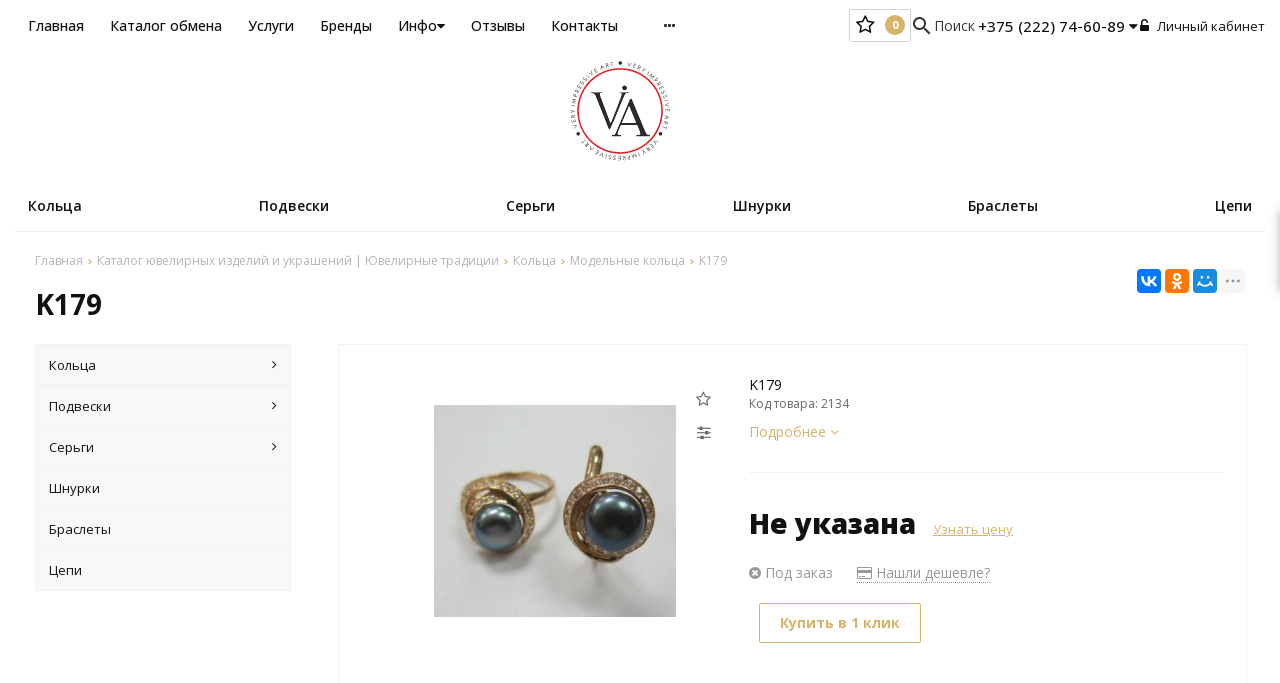

--- FILE ---
content_type: text/html; charset=UTF-8
request_url: https://vi-art.by/product/k1795209
body_size: 21896
content:
<!DOCTYPE html>
<html lang="ru">
<head>
	<title>K179</title>
	<meta charset="UTF-8">
    <meta name="description" content="K179">
<link rel="canonical" href="https://vi-art.by/product/k1795209"/>
<meta name="viewport" content="width=device-width, initial-scale=1.0">
<meta name="robots" content="ALL">
<meta name="cmsmagazine" content="eb14e00d7b4e8dcb2339aa05c082857c"/>
<link rel="image_src" href="https://vi-art.by/images/products/0-f89ca2a569fe8782911970ad1a5e84c6.jpg"  /><meta property="og:title" content="K179" /><meta property="og:type" content="website" /><meta property="og:image" content="https://vi-art.by/images/products/0-f89ca2a569fe8782911970ad1a5e84c6.jpg" /><meta property="og:url" content="https://vi-art.by/product/k1795209" /><meta property="og:description" content="K179" /><meta property="og:site_name" content="Ювелирные традиции" /><meta property="og:image:width" content="968"><meta property="og:image:height" content="504"><meta name="yandex-verification" content="0625f407e1ecccaf" />
<meta name="google-site-verification" content="amYHHy2AeljdmO2irsORaah6oGLxxb6fpKlwmShDSL4" /><!-- Global site tag (gtag.js) - Google Analytics -->
<script async src="https://www.googletagmanager.com/gtag/js?id=G-LQJ5R3837G"></script>
<script>
  window.dataLayer = window.dataLayer || [];
  function gtag(){dataLayer.push(arguments);}
  gtag('js', new Date());

  gtag('config', 'G-LQJ5R3837G');
</script><!--[if lt IE 9]>
<script>
  var e = ( "article,aside,content,figcaption,figure,footer,header,hgroup,nav,section,time" ).split( ',' );
  for ( var i = 0; i < e.length; i++ ) {
    document.createElement( e[ i ] );
  }
</script>
<![endif]-->
<!--[if lt IE 9]>
<script src="https://html5shiv.googlecode.com/svn/trunk/html5.js"></script>
<![endif]-->
<link href="https://fonts.googleapis.com/icon?family=Material+Icons" rel="stylesheet">
<link
  href="https://fonts.googleapis.com/css?family=Open+Sans:300italic,400italic,600italic,700italic,800italic,400,300,500,600,700,800&subset=latin,cyrillic-ext"  type="text/css" rel="stylesheet" />

<link rel="stylesheet" href="/media/css/style.css" media="all">

<link rel="stylesheet" href="/media/css/content.css?v=v6971167c88934" media="all">
<link rel="stylesheet" href="/media/css/font-awesome.min.css?v=v6971167c88934">
<link rel="stylesheet" href="/media/css/jquery.bxslider.css?v=v6971167c88934">
<link rel="stylesheet" type="text/css" href="/media/js/highslide.css?v=v6971167c88934" />
<link rel="stylesheet" type="text/css" href="/media/js/jquery.fancybox.min.css?v=v6971167c88934">
<script>
    const $lang = {
    operationError:'Ошибка при выполнении операции',
    cupon:'Купон',
    activated:'активирован',
    notFound:'не найден',
    toCompare:'В сравнение',
    inCompare:'В сравнении',
    toFavorites:'В избранное',
    inFavorites:'В избранных',
    minTotalOrder:'Минимальная сумма заказа',
    addProductToMinOrder:'Пожалуйста добавьте еще товаров в корзину',
    quickOrder:'Быстрый заказ',
    makeOrder:'Оформить заказ',
    goToCart:'Перейти в корзину',
    goToCartDesc:'Полноценное оформление заказа',
    quickOrderDesc:'Оформление заказа с минимальными данными',
    inBasket:'В корзине',
    toBasket:'В корзину',
    needFill:'Необходимо заполнить поле',
    needConfirm:'Необходимо согласиться с обработкой персональных данных',
    totalOrder:'Общая сумма заказа:',
    rub:'руб.',
    deliveryPrice:'Сумма доставки:',
    paymentPrice:'Комиссия системы оплаты:',
    total:'Итого:',
    addComplectToCart:'Добавить набор в корзину',
    addNaborToCart:'Добавить набор в корзину',
    buyNaborOneClick:'Купить набор в 1 клик',
    youAdded:'Вы добавили:',
    orderPhone:'Заказан звонок',
    generalQuestion:'Общий вопрос по сайту',
    getConsultation:'Получить консультацию',
    fillFields:'Заполните необходимые поля!',
    fillCorrectPhone:'Введите корректный номер телефона!',
    needAgree:'Вы должны согласиться с обработкой персональных данных!',
    thanksForOrder:'Спасибо за заявку! Мы свяжемся с Вами в ближайшее время',
    sendError:'Извините, при отправке заявки произошла ошибка. Повторите попытку позже',
    inNabor:'В наборе:',
    inComplect:'Комплект:',
    fillEmail:'Введите Е-майл!',
    subscribeSuccess:'Подписка оформлена!',
    emailUsed:'Этот email уже подписан на рассылку',
    fillCorrectEmail:'Введите корректный email адрес!',
    fillName:'Введите имя!',
    toUser:'Личный кабинет',
    showProductCntFilter1:'Показать',
    showProductCntFilter2:'товаров',
};
</script>
<script src="/media/js/jquery-1.6.3.min.js?v=v6971167c88934"></script>
<script src="/media/js/jquery-1.8.2.min.js?v=v6971167c88934"></script>
<script src="/media/js/nav-3.js?v=v6971167c88934"></script>

<script src="/media/js/jquery.bxslider.js?v=v6971167c88934"></script>
<script src="/media/js/jquery.maskedinput.js?v=v6971167c88934"></script>
<script src="/media/js/images.js?v=v6971167c88934"></script>
<script src="/media/js/cart.js?v=v6971167c88934"></script>
<script src="/media/js/mobile.js?v=v6971167c88934"></script>
<script>
    var phoneLength = 19;
        $( document ).ready( function () {
        var slider = $( '.slider' ).bxSlider( {
            slideWidth: 1920,
            auto: true,
            pause: 5000,
            slideMargin: 0,

            onSlideBefore:function () {
                var e = slider.getCurrentSlide();

                var item = $('.slide:eq('+e+')').next('.slide');

                if (item.hasClass('slide-text-dark'))
                    $('.head-block').addClass('header-light');
                else
                    $('.head-block').removeClass('header-light');
            },
        } );
    } );
    </script>
<script>
    $(document).on("focus", ".phone-masked", function() {
        $(this).unmask();
        $(this).mask("+375 (99) 999-99-99");
    });
    $('.search-form').on('submit', function (e) {
        if ($('.search-form input[name="q"]').val() === '') {
            alert($lang.emptySearchField);
            e.preventDefault();
        }
    });
</script>
<script src="/media/js/highslide-full.js?v=v6971167c88934"></script>
<script>
  hs.graphicsDir = '/media/js/graphics/';
  hs.align = 'center';
  hs.transitions = [
    'expand',
    'crossfade'
  ];
  hs.outlineType = 'rounded-white';
  hs.fadeInOut = true;
  hs.dimmingOpacity = 0.75;
  hs.useBox = true;
  hs.width = 640;
  hs.height = 480;
  hs.addSlideshow( {
    interval: 5000,
    repeat: false,
    useControls: true,
    fixedControls: 'fit',
    overlayOptions: {
      opacity: 1,
      position: 'bottom center',
      hideOnMouseOut: true
    }
  } );
</script>
<script>
    let l_h_w = 50;
</script>
<meta name="cmsmagazine" content="eb14e00d7b4e8dcb2339aa05c082857c"/>
</head>
<body>

<header class="head-block
head-3  
"
>
<div class="big-search-form modal">
    <div class="container">
        <form class="search-form" action="/search" method="GET">
            <input type="text" name="q" placeholder="Поиск по сайту" value="">
            <input type="submit" class="material-icons" value="search">
        </form>
        <a class="close-modal"><i class="fa fa-times"></i></a>
    </div>
</div>
<div class="outer-block nav-outer-block-3">
        <div class="container">
        <div class="main-bg nav">
            <div class="nav-block-3">
                <div class="sub-header">
                                        <nav class="nav-top">
                        <ul itemscope itemtype="http://www.schema.org/SiteNavigationElement">
                            <li ><a href="/" >Главная</a></li>

                                                            <li itemprop="name"  data-page="2"><a itemprop="url" href="/catalog">Каталог обмена </a></li><li itemprop="name"  data-page="3"><a itemprop="url" href="/services">Услуги </a></li><li itemprop="name"  data-page="15"><a itemprop="url" href="/brands">Бренды </a></li><li itemprop="name"  data-page="16"><a itemprop="url" href="#">Инфо <i class="fa fa-caret-down"></i></a><ul><li itemprop="name"  data-page="10"><a itemprop="url" href="/about-company">О компании </a></li><li itemprop="name"  data-page="12"><a itemprop="url" href="/confidential-politics">Политика конфиденциальности </a></li><li itemprop="name"  data-page="14"><a itemprop="url" href="/personal-terms">Обработка персональных данных </a></li></ul></li><li itemprop="name"  data-page="17"><a itemprop="url" href="/reviews">Отзывы </a></li><li itemprop="name"  data-page="6"><a itemprop="url" href="/contacts">Контакты </a></li><li itemprop="name"  data-page="25"><a itemprop="url" href="/vopros-otvet-18648">Вопрос ответ </a></li>                                <div  class="catalog-navbar label-3 navbar-services"> <div class="catalog-navbar-item"><a href="/services/restavratsiya-remont-36076" class="sub-image"><img src="/images/133c359d5b34cabb74cd785c84d6e4a4.jpg" alt="Реставрация (ремонт)"></a><a href="/services/restavratsiya-remont-36076" class="sub-main-name">Реставрация (ремонт)</a></div></div>                                                    </ul>
                        <div  class="catalog-navbar label-2"> <div class="catalog-navbar-item"><a href="/catalog/koltsa-genskie-87211" class="sub-image"><img src="/images/category/101.jpg" alt="Кольца "></a><a href="/catalog/koltsa-genskie-87211" class="sub-main-name">Кольца </a><a href="/catalog/koltsa-obruchalnie-42320">Кольца обручальные</a><a href="/catalog/pomolvochnie-koltsa-50852">Помолвочные кольца</a><a href="/catalog/pechatki-78412">Кольца мужские</a><a href="/catalog/raznie-11530">Модельные кольца</a></div><div class="catalog-navbar-item"><a href="/catalog/podveski-75683" class="sub-image"><img src="/images/category/103.jpg" alt="Подвески"></a><a href="/catalog/podveski-75683" class="sub-main-name">Подвески</a><a href="/catalog/podveski-kuloni-75312">Подвески (кулоны)</a><a href="/catalog/kresti-27257">Кресты</a></div><div class="catalog-navbar-item"><a href="/catalog/sergi-95898" class="sub-image"><img src="/images/category/104.jpg" alt="Серьги"></a><a href="/catalog/sergi-95898" class="sub-main-name">Серьги</a><a href="/catalog/frantsuzkiy-zamok-44573">Французский замок</a><a href="/catalog/kongo-8026">Серьги-конго</a><a href="/catalog/angliyskiy-zamok-20360">Английский замок</a><a href="/catalog/udlinennie-90564">Длинные серьги</a><a href="/catalog/gvozdiki-14725">Серьги-гвоздики</a><a href="/catalog/bez-kamney-78854">Разные</a></div><div class="catalog-navbar-item"><a href="/catalog/shnurki-6553" class="sub-image"><img src="/images/category/108.jpg" alt="Шнурки"></a><a href="/catalog/shnurki-6553" class="sub-main-name">Шнурки</a></div><div class="catalog-navbar-item"><a href="/catalog/brasleti-34690" class="sub-image"><img src="/images/category/106.jpg" alt="Браслеты"></a><a href="/catalog/brasleti-34690" class="sub-main-name">Браслеты</a></div><div class="catalog-navbar-item"><a href="/catalog/tsepi-80694" class="sub-image"><img src="/images/category/109.jpg" alt="Цепи"></a><a href="/catalog/tsepi-80694" class="sub-main-name">Цепи</a></div></div>                    </nav>

                    <div class="right-cart-mobile">
                        
<div class="additional-icons-block">
        
    <div class="col">
        <a class="show-right" data-type="favorites"><i class="fa fa-star-o "></i><div class="numeral"><span class=" background-site favorites-count-total" >0</span></div></a>
    </div>

    <div class="col">
        <a class="show-compare" href="/compare"><i class="fa fa-sliders" aria-hidden="true"></i><div class="numeral"><span class="compare-count-total">0</span></div></a>
    </div>
</div>

<div class="additional-blocks">
    <div class="additional-backet">
        <div class="adtl-head">
            <a style="width:161px" class="adtl-main">
              Избранное <i class="fa fa-angle-right"></i></a>
                        <a class="show-inner-favorites color-site" data-type="favorites">В избранном (<span class="favorites-count-total">0</span>)</a>
         
            <a class="clear-cart">Очистить</a>

        </div>
        <div class="adtl-body">
            <div class="items-load"><i class="fa fa-spinner fa-spin fa-3x fa-fw"></i></div>
            <div class="adtl-cart-inner"></div>
            <div class="adtl-favorites-inner"></div>
        </div>
        <div class="adtl-footer"></div>
    </div>
</div>
    <div class="quick-order-form modal">
	<div class="modal-header">
		<span>Быстрый заказ</span>
		<a class="close-modal"><i class="fa fa-times"></i></a>
	</div>
	<div class="modal-content">
		<form method="POST" action="/cart">
		<div class="line">
			<span>ФИО: <em>*</em></span>
			<input type="text" name="fio">
		</div>
		<div class="line">
			<span>Ваш контактный телефон: <em>*</em></span>
			<input type="text" name="phone" class="phone-masked">
		</div>

		<div class="line">
			<span>E-mail:<em>*</em></span>
			<input type="text" name="email">
		</div>

		<div class="line">
			<span>Комментарий к заказу:</span>
			<textarea name="comment"></textarea>
		</div>
		<input type="hidden" name="delivery" value="1"/>
		<input type="hidden" name="paysystem" value="1"/>
		<div class="main-question-confirm">
			<input type="checkbox" name="confirm" value="1" />
            <span> Я согласен на <a href="/personal-terms">обработку персональных данных</a></span>
		</div>
            <button name="submit" class="send-modal-form" id="quick-order-send">Оформить</button>
		 </form>
	</div>
</div>                    </div>


                    <div class="search-order">
                        <a>
                            <i class="material-icons">search</i>
                            <span>Поиск</span>
                        </a>
                    </div>
                    <div class="phones-mobile">
                                                <a href="tel:+375222746089">
                            <i class="eus-icons icon_velcom"></i>                            <span>+375 (222) 74-60-89</span>
                            <i class="eus-icons icon_whatsapp"></i>                            <i class="eus-icons icon_viber"></i>                        </a>
                                                                                                                <a href="tel:+375222245445">
                                    <i class="eus-icons icon_life"></i>                                    <span>+375 (222) 24-54-45</span>
                                                                                                        </a>
                                                            <a href="tel:+375222767228">
                                                                        <span>+375 (222) 76-72-28</span>
                                                                                                        </a>
                                                            <a href="tel:+375333541118">
                                                                        <span>+375 (33) 354-11-18</span>
                                                                                                        </a>
                                                            <a href="tel:+375212265080">
                                                                        <span>+375(212) 26-50-80</span>
                                                                                                        </a>
                                                            <a href="tel:+375445671869">
                                                                        <span>+375(44) 567-18-69</span>
                                                                                                        </a>
                                                                        </div>
                    <div class="phones-block">
                        <div class="phones">

                                                        <a href="tel:+375222746089">
                                <i class="eus-icons icon_velcom"></i>                                <span>+375 (222) 74-60-89                                    <i class="fa fa-caret-down" aria-hidden="true"></i></span>
                                <i class="eus-icons icon_whatsapp"></i>                                <i class="eus-icons icon_viber"></i>
                            </a>
                                                                                            <div class="sub-phones">
                                                                            <a href="tel:+375222245445">
                                            <i class="eus-icons icon_life"></i>                                            <span>+375 (222) 24-54-45</span>
                                                                                                                                </a>
                                                                            <a href="tel:+375222767228">
                                                                                        <span>+375 (222) 76-72-28</span>
                                                                                                                                </a>
                                                                            <a href="tel:+375333541118">
                                                                                        <span>+375 (33) 354-11-18</span>
                                                                                                                                </a>
                                                                            <a href="tel:+375212265080">
                                                                                        <span>+375(212) 26-50-80</span>
                                                                                                                                </a>
                                                                            <a href="tel:+375445671869">
                                                                                        <span>+375(44) 567-18-69</span>
                                                                                                                                </a>
                                                                    </div>
                            
                        </div>
                                            </div>
                    <div class="user-header">
                                                    <a href="/user"><i class="fa fa-unlock-alt" aria-hidden="true"></i> Личный кабинет</a>
                                            </div>
                </div>

                <a class="button_mobile"><i class="fa fa-bars"></i></a>
                <a href="/" class="logo logo-3 "
                                   >
                                            <?xml version="1.0" encoding="UTF-8"?>
<!DOCTYPE svg PUBLIC "-//W3C//DTD SVG 1.1//EN" "http://www.w3.org/Graphics/SVG/1.1/DTD/svg11.dtd">
<!-- Creator: CorelDRAW 2020 (64-Bit) -->
<svg xmlns="http://www.w3.org/2000/svg" xml:space="preserve" width="16.9332mm" height="16.9332mm" version="1.1" style="shape-rendering:geometricPrecision; text-rendering:geometricPrecision; image-rendering:optimizeQuality; fill-rule:evenodd; clip-rule:evenodd"
viewBox="0 0 1693.32 1693.32"
 xmlns:xlink="http://www.w3.org/1999/xlink"
 xmlns:xodm="http://www.corel.com/coreldraw/odm/2003">
 <defs>
  <style type="text/css">
   <![CDATA[
    .fil5 {fill:#2B2A28}
    .fil3 {fill:#2B2B2B}
    .fil4 {fill:#2C2B29}
    .fil11 {fill:#2C2C2C}
    .fil2 {fill:#2D2C2A}
    .fil9 {fill:#2E2D2B}
    .fil8 {fill:#2F2E2C}
    .fil7 {fill:#E21F25}
    .fil12 {fill:#FAF9FA}
    .fil0 {fill:#FBFBFB}
    .fil10 {fill:#FDFCFA}
    .fil1 {fill:#FDFDFD}
    .fil6 {fill:white}
   ]]>
  </style>
 </defs>
 <g id="Слой_x0020_1">
  <metadata id="CorelCorpID_0Corel-Layer"/>
  <g id="_2502130719264">
   <g>
    <path class="fil0" d="M305.27 1424.02c-7.65,-3.52 -15.64,-18.08 -28.17,-4.36 -9.45,10.35 -1.14,20.19 7.05,26.5 6.53,-7.13 16.63,-13.93 21.12,-22.14z"/>
    <path class="fil0" d="M1356.4 1506.85l-17.12 -24.5c-8.65,5.81 -18.99,14.03 -10.91,25.87 8.53,12.48 19.35,5.82 28.03,-1.37z"/>
    <path class="fil0" d="M1645.92 964.81l24.71 -8.05c-5.32,-4.17 -16.33,-12.35 -21.87,-13.92l-2.84 21.97z"/>
    <path class="fil0" d="M539.09 109.46l21.3 -7.77c-5.49,-5.78 -13.16,-11.31 -17.2,-17.48 -0.28,0.33 -0.62,0.42 -0.74,1.07l-1.95 4.29c-0.2,0.83 -0.49,5.99 -0.55,6.92 -0.3,4.37 -0.82,8.65 -0.86,12.97z"/>
   </g>
   <g>
    <path class="fil1" d="M1020.49 1659.53c2.4,-6.63 -3.38,-26.04 -4.96,-34.16 -25.93,-5.6 -35.16,41.1 4.96,34.16z"/>
    <path class="fil1" d="M1451.9 319.51c13.39,28.68 54.02,2.73 26.23,-22.29l-26.23 22.29z"/>
    <path class="fil1" d="M67.82 584.71l32.24 11.13c7.67,-8.58 5.38,-24.97 -6.74,-29.07 -14.33,-4.85 -23.3,4.82 -25.5,17.94z"/>
    <path class="fil1" d="M619.12 50.7l7.84 27.41c34.51,0.12 17,-46.65 -7.84,-27.41z"/>
    <path class="fil1" d="M125.24 520.29c2.14,-10.54 8.79,-21.28 -4.98,-27.65 -11.82,-5.46 -20.83,4.96 -23.02,15.23 4.44,3.3 22.66,11.69 28,12.42z"/>
    <path class="fil1" d="M1504.96 377.09c12.08,28.85 46.93,5.14 24.32,-16.89 -6.09,2.37 -18.95,12.09 -24.32,16.89z"/>
    <path class="fil1" d="M1168.39 108.43c28.08,15.18 42.31,-17.3 12.12,-27.46 -3.19,3.6 -11.28,22.6 -12.12,27.46z"/>
    <path class="fil1" d="M33.67 951.55l29.17 -3.32c1.25,-31.39 -36.77,-29.79 -29.17,3.32z"/>
    <path class="fil1" d="M1632.49 1036.72c-11.56,27.19 21.47,41.67 28.84,7.61l-28.84 -7.61z"/>
   </g>
   <g>
    <path class="fil2" d="M98.23 990.13l6.71 31.1 -24.95 6.45c-4.24,-8.68 -3.07,-20.87 -8.15,-27.86l-4.86 1.2 5.6 27.8 -24.5 6.22 -5.93 -26.15c-1.82,-6.32 -0.11,-5 -6.04,-4.52 -3,4.37 5.25,32.68 7.02,39l69.82 -16.01 -8.43 -38.47 -6.29 1.24z"/>
    <path class="fil2" d="M1247.68 157.05l-25.36 15.57 6.84 4.71 67.15 -44.15 -5.65 -4.07c-9.28,2.77 -25.77,17.94 -35.75,22.49l0.03 -42.84c-4.02,-2.39 -3.22,-2.78 -7.04,-2.62l-0.22 50.91z"/>
   </g>
   <g>
    <path class="fil3" d="M126.38 435.5l61.77 35.42c4.33,-5.51 18.98,-29.14 19.38,-34.26l-4.46 -2.75 -16.8 27.35 -22.64 -12.94 13.94 -24.56 -4.71 -3.85 -15.44 24.59 -21.4 -12.22 15.61 -28.18 -4.91 -3.32c-4.07,3.81 -18.44,28.93 -20.34,34.72z"/>
    <path class="fil3" d="M408.82 137.04l35.54 62.8 34.03 -19.1 -2.48 -5.59c-9.63,2.02 -19.45,12.32 -29.54,15.17 -2.29,-8.21 -9.87,-14.94 -11.37,-23.06 6.97,-4.19 18.49,-8.71 23.71,-14.51l-3.01 -4.86 -24.47 13.68 -12.6 -21.39c6.53,-6.06 22.8,-11.18 27.09,-17.34l-2.15 -3.6c-7.68,-1.05 -25.93,14.18 -34.75,17.8z"/>
    <path class="fil3" d="M1648.76 942.84c5.54,1.57 16.55,9.75 21.87,13.92l-24.71 8.05 2.84 -21.97zm-6.74 -5.43l-3.33 30.21 -29.97 11.23 -0.61 6.74 76.94 -26.55 -67.31 -45.42c-4.56,9.35 7.48,12.3 24.28,23.79z"/>
    <path class="fil3" d="M463.62 1507.94c3.62,8.41 20.14,11.41 26.68,18.54 -2.38,5.74 -9.08,18.36 -13.3,21.81l-24.06 -13.76 -3.54 4.9c4.81,5.35 17.25,10.77 23.82,14.59 -0.81,5.28 -8.33,17.61 -12.02,22.18 -8.22,-3.35 -20.78,-14.02 -28.43,-15.27l-2.55 4.74 33.47 20.18 36.48 -61.77c-5.05,-4.78 -12.56,-8.12 -18.45,-11.45 -15.17,-8.62 -14.3,-11.11 -18.1,-4.69z"/>
    <path class="fil3" d="M738.89 1666.79c20.02,29.76 61.82,-5.16 32.4,-25.21 -8.42,-5.74 -29.44,-11.24 -19.28,-26.42 3.67,-5.48 11.72,-6.67 17.75,-4.81 6.42,1.98 8.58,7.66 12.78,10.98l3.72 -2.12c1.9,-13.5 -21,-19.26 -31.98,-14.91 -13.27,5.25 -16.14,21.26 -6.33,31.75 7.58,8.1 26.98,9.76 25.18,23.87 -0.89,6.98 -7,11.27 -14.01,11.15 -8.14,-0.16 -10.23,-4.53 -15.42,-9.24l-4.81 4.96z"/>
    <path class="fil3" d="M17.87 832.57l37.88 17.82c-11.1,12.9 -36.77,14.09 -35.81,29.97 3.88,-0.39 28.56,-16.27 34.07,-19.6 9.59,-5.79 7.85,-7.78 17.99,-2.39 5.61,2.98 13.3,7.37 19.09,9.16l0.51 -7.43 -73.73 -34.89 0 7.36z"/>
    <polygon class="fil3" points="217.98,1376.64 205.62,1363.41 200.75,1367.36 229.32,1400.27 234.39,1395.89 222.81,1382.46 271.44,1339.07 266.95,1333.87 "/>
    <path class="fil3" d="M1186.95 1614l5.2 -2.15c-1.12,-6.93 -24.37,-56.15 -29.34,-65.63l-5.89 2.4c6.35,11.95 23.31,58.18 30.03,65.38z"/>
    <path class="fil3" d="M281.35 236.59c7.69,7.86 45.61,49.65 49.92,51.81l4.6 -4.35 -49.17 -52.17 -5.35 4.71z"/>
   </g>
   <g>
    <path class="fil4" d="M1051.48 1586.18c-1.15,4.64 33.85,63.21 36.27,64.47l3.8 -62.26c8.2,3.75 33.98,41.43 43.29,46.33 -1.03,-10.7 -7.73,-67.49 -10.94,-73.03 -7.97,2.42 -6.37,2.34 -4.75,11.49l5.73 41.55 -37.78 -41.35c-2.97,7.61 -3.33,44.59 -4.6,56.28 -8.65,-9.98 -18.48,-38.19 -26.6,-44.96l-4.42 1.48z"/>
    <path class="fil4" d="M93.65 680.27c-5.62,3.66 -52.17,10.48 -62.13,11.34 4.72,4.65 60.35,29.51 67.79,30.65l1.51 -5.49c-4.3,-4.92 -38.19,-16.97 -46.93,-21.49 10.98,-3.26 49.56,-6.94 55.33,-11.05l-45.74 -33.3 42.32 1.53c8.86,0.56 9.17,2.34 11.07,-5.14 -5.42,-3.07 -64.02,-4.34 -74.05,-3.72l50.83 36.67z"/>
    <path class="fil4" d="M1369.87 282.99c14.87,-2.98 36.3,-17.83 52.24,-22.03 -3.99,10.85 -19.87,31.23 -26.58,42.82l4.46 4.59c7.27,-8.16 16.39,-29.69 23.64,-34.29 1.35,-10.14 13.5,-18.48 15.86,-28.67l-57.52 26.18 21.72 -60.03c-7.23,3.3 -57.3,39.14 -60.31,43.57l3.64 3.87c9.16,-0.73 31.77,-25.48 42.66,-29.41l-19.81 53.4z"/>
    <path class="fil4" d="M938.44 1671.61c-36.49,4.7 -29.05,-34.66 -1.37,-29.34l1.37 29.34zm-15.8 -34.93c-6.98,3.83 -9.95,2.38 -13.88,10.66 -3.02,6.39 -3.32,13.28 -0.34,19.75 6.12,13.27 25.82,14.68 37.48,10.18 0.9,-10.27 -1.32,-28.06 -2.09,-39.13 -1.66,-23.84 1.59,-31.96 -7.77,-32.01 -3.4,6.51 0.89,24.75 0.41,33.32 -3.71,-1.73 -5.55,-4.58 -8.38,-7.73l-21.95 -23.34 -9.39 0.9 25.91 27.4z"/>
    <path class="fil4" d="M1632.49 1036.72l28.84 7.61c-7.37,34.06 -40.4,19.58 -28.84,-7.61zm-33.53 -11.36c4.55,4.29 24.29,8.43 31.64,10.01 -11.69,12.67 -40.09,9.3 -41.83,27.39l34.31 -15.06c1.35,33 42.7,34.2 46.33,-7.94 -5.71,-2.96 -63.44,-19.38 -69.05,-19.39l-1.4 4.99z"/>
    <path class="fil4" d="M125.24 520.29c-5.34,-0.73 -23.56,-9.12 -28,-12.42 2.19,-10.27 11.2,-20.69 23.02,-15.23 13.77,6.37 7.12,17.11 4.98,27.65zm0 0c7.31,-0.66 18.86,-4.64 26.41,-6.67 9.78,-2.64 18.36,-2.1 19.6,-12.72l-35.99 9.84c1.96,-39.96 -43.23,-33.08 -46.79,1.6 9.1,4.44 59.59,28.51 65.45,28.68l1.92 -5.06c-7.77,-6.98 -22.36,-8.45 -30.6,-15.67z"/>
    <path class="fil4" d="M1356.4 1506.85c-8.68,7.19 -19.5,13.85 -28.03,1.37 -8.08,-11.84 2.26,-20.06 10.91,-25.87l17.12 24.5zm-37.25 -53.76c2.17,8.66 16.2,19.9 18.64,28.39 -22.96,-4.49 -42.27,-15.49 -49.02,-4.96l35.65 9.03c-0.36,0.88 -16.34,22.06 5.57,34.25 12.26,6.81 28.14,-2.93 36.35,-11.7 -2.51,-5.97 -39.7,-56.21 -43.16,-57.66l-4.03 2.65z"/>
    <path class="fil4" d="M1168.39 108.43c0.84,-4.86 8.93,-23.86 12.12,-27.46 30.19,10.16 15.96,42.64 -12.12,27.46zm-20.63 29.56l4.95 1.97c5.61,-5.81 9.53,-22.3 14.41,-29.91 9.54,12.47 3.79,40.73 20.75,45.18l-9.99 -36.03c16.06,0.79 28.57,-5.83 26.73,-23.69 -1.41,-13.68 -17.17,-20.36 -28.6,-23.8 -4.39,10.28 -27.99,59.68 -28.25,66.28z"/>
    <path class="fil4" d="M305.27 1424.02c-4.49,8.21 -14.59,15.01 -21.12,22.14 -8.19,-6.31 -16.5,-16.15 -7.05,-26.5 12.53,-13.72 20.52,0.84 28.17,4.36zm0 0c1.4,-8.7 1.78,-18.55 2.46,-27.43 0.86,-11.15 4.45,-17.56 -5.14,-22.54l-3.07 36.83c-7.39,-1.68 -10.19,-6.38 -20.23,-2.17 -16.79,7.04 -20.86,26.92 4.9,47.17 6.16,-2.93 21.27,-21.03 26.94,-27.11 18.09,-19.4 27.96,-21.23 18.8,-28.63l-24.66 23.88z"/>
    <path class="fil4" d="M33.67 951.55c-7.6,-33.11 30.42,-34.71 29.17,-3.32l-29.17 3.32zm33.91 -18.09c-3.85,-5.14 -3.55,-8.84 -10.74,-12.76 -6.17,-3.36 -14.87,-3.01 -20.88,0.68 -13.81,8.49 -10.89,23.8 -8.37,37.84l70.82 -8.2 0.17 -6.34c-8.05,-1.49 -24.13,2.67 -33.32,2.94 13.27,-21.32 31.59,-23.49 28.27,-41.18 -9.82,7.02 -16.61,19.42 -25.95,27.02z"/>
    <path class="fil4" d="M619.12 50.7c24.84,-19.24 42.35,27.53 7.84,27.41l-7.84 -27.41zm-8.46 -5.62l17.3 63.09c2.04,6.99 0.71,5.96 6.67,5.39 3.13,-4.34 0.85,-5.87 -2.13,-16.39 -1.61,-5.7 -3.44,-11.06 -4.6,-16.9 21.4,10.25 32.84,29.68 44.84,21.41l-30.59 -20.78c10.51,-9.59 18.52,-18.11 7.31,-33.51 -9.1,-12.5 -26.6,-6.15 -38.8,-2.31z"/>
    <path class="fil4" d="M1504.96 377.09c5.37,-4.8 18.23,-14.52 24.32,-16.89 22.61,22.03 -12.24,45.74 -24.32,16.89zm-33.19 14.91l3.5 5.1c9.2,-2.93 18.91,-15 28.03,-18.48 -3.93,28.78 -16.17,36.9 -5.46,49.39l9.62 -35.87c7.87,3.98 24.08,13.01 34.27,-5.01 6.99,-12.38 -2.51,-28.62 -11.73,-36.82l-58.23 41.69z"/>
    <path class="fil4" d="M539.09 109.46c0.04,-4.32 0.56,-8.6 0.86,-12.97 0.06,-0.93 0.35,-6.09 0.55,-6.92l1.95 -4.29c0.12,-0.65 0.46,-0.74 0.74,-1.07 4.04,6.17 11.71,11.7 17.2,17.48l-21.3 7.77zm-9.54 41.88c8.32,-2 6.34,-5.62 6.93,-14.21 0.42,-6.12 0.91,-12.87 1.81,-18.89 4.04,-2.52 10.94,-4.93 15.51,-6.65 6.35,-2.41 11.21,-6.46 16.45,-2.12 19.13,15.87 16.1,21.15 26.08,15.59 -1.05,-2.39 -56.08,-52.59 -60.53,-54.86 -1.47,13.19 -7.92,72.47 -6.25,81.14z"/>
    <path class="fil4" d="M358.4 1472.02c4.09,1.85 16.16,10.41 18.28,13.79 -4.46,3.73 -16.58,9.34 -22.74,10.41l4.46 -24.2zm-13.59 37l73.27 -35.81c-9.82,-10.68 -23.87,8.48 -32.66,8.85 -4.55,-1.65 -20.53,-13.93 -24.61,-17.69 -0.33,-5.9 1.69,-12.46 2.86,-18.38 1.86,-9.43 4.94,-11.5 -2.38,-16.84 -3.68,4.48 -15.99,70.09 -16.48,79.87z"/>
    <path class="fil4" d="M1073.37 112.12c8.48,2.07 32.02,12.01 37.93,11.3l1.43 -4.75c-5.78,-4.11 -21.79,-8.12 -29.57,-10.69 0.17,-5.78 4.96,-19.72 7.9,-24.84l27.07 8.44 1.86 -5.29c-6.67,-5.81 -19.22,-5.99 -26.63,-10.75 1.06,-5.37 5.35,-19.55 8.37,-23.13 6.59,1.96 25.16,9.53 30.41,9.12l1.42 -5.78 -37.55 -12.49 -22.64 68.86z"/>
    <path class="fil4" d="M1353.97 1426.3l2.19 3.22c6.56,-0.55 19.43,-14.67 26.12,-19.14l16.72 18.9c-9.77,13.28 -24.89,14.6 -18.86,23.23 7,0.73 17.2,-14.06 24.92,-16.96 3.97,6.89 12.47,12.74 14.16,20.23l-23.42 19.56 4.1 5.1 29.55 -24.79 -4.72 -7.06c-2.22,-2.79 -3.99,-4.19 -6.15,-6.94 -3.48,-4.44 -7.57,-9.45 -11.35,-13.59 -6.18,-6.78 -17.58,-22.66 -23.64,-27.42 -4.03,1.49 -28.85,22.63 -29.62,25.66z"/>
    <path class="fil4" d="M1593.84 595.12l-5.36 -3.69c-22.94,20.71 16.06,60.11 32.04,30.58 6.09,-11.25 -2.6,-31.95 12.13,-36.37 6.15,-1.84 11.87,1.05 15.01,6.38 5.21,8.83 -0.21,12.3 -0.18,19.55l6.05 2.04c16.03,-34.01 -29.84,-49.8 -36.44,-21.17 -2.51,10.88 3.02,32.49 -14.39,31.89 -14.76,-0.5 -16.22,-17.78 -8.86,-29.21z"/>
    <path class="fil4" d="M218.72 396.8l0.47 4.95c12.51,3.85 25.29,-8.12 27.52,-19.95 2.67,-14.18 -8.99,-26.43 -23.07,-23.2 -12.04,2.77 -21.87,18.75 -33.78,11.96 -6.42,-3.66 -7.28,-12.06 -3.91,-18.08 4.29,-7.68 8.88,-6.21 15.08,-9.4l-1.02 -6.21c-36.04,0.85 -25.29,57.07 5.6,40.48 9.32,-5.01 21.82,-18.76 31.56,-6.9 4.82,5.86 3.01,13.29 -1.5,18.61 -6.17,7.27 -11.25,4.23 -16.95,7.74z"/>
    <path class="fil4" d="M1515.31 458.02c4.43,9.65 10.14,17.26 14.87,25.79 2.74,4.93 2.36,6.77 6.86,7.54 4.82,-3.57 4.08,-2.15 1.25,-7.51 -3.42,-6.49 -9.73,-14.3 -13.18,-22.59 3.58,-3.95 16.65,-11.68 22.5,-13.09l14.14 23.7 5.55 -2.47 -13.86 -24.99 21.09 -13.16 17.17 27.69 5.09 -3.54 -19.26 -33.42 -62.22 36.05z"/>
    <path class="fil4" d="M1564.23 521.99l-5.97 -2.23c-17.78,32.48 25.77,53.52 35.75,27.25 4.43,-11.67 -5.29,-32.36 8.61,-37.39 13.95,-5.06 21.26,10.16 16.42,23.33l6.59 2.97c13.02,-36.07 -34.74,-47.32 -38.01,-17.08 -1.19,10.98 5.67,34.63 -13.79,32.2 -5.56,-0.69 -10.33,-5.96 -11.92,-11.03 -2.7,-8.6 1.89,-11.35 2.32,-18.02z"/>
    <path class="fil4" d="M67.82 584.71c2.2,-13.12 11.17,-22.79 25.5,-17.94 12.12,4.1 14.41,20.49 6.74,29.07l-32.24 -11.13zm-8.01 5.02c8.9,3.48 62.02,22.05 67.81,22.07l1.7 -4.85c-5.29,-5.11 -16.02,-4.52 -21.61,-9.31 17.49,-50.95 -47.73,-51.31 -47.9,-7.91z"/>
    <path class="fil4" d="M657.8 1651.11c3.21,12.82 22.71,17.39 34.26,10.36 11.63,-7.07 10.09,-23.45 -0.48,-32.06 -7.23,-5.88 -26.87,-13.25 -16.54,-26.89 4.27,-5.64 12.1,-6.59 18.64,-4 7.64,3.01 6.96,7.8 11.72,12.45l4.5 -2.4c0.62,-12.8 -18.71,-20.62 -30.54,-17.69 -13.19,3.27 -19.05,20.15 -10.19,30.77 7.64,9.15 25.59,13.13 22.9,26.51 -1.52,7.57 -7.95,10.78 -15.5,9.7 -9.42,-1.34 -8.93,-6.83 -14.14,-10.47l-4.63 3.72z"/>
    <path class="fil4" d="M267.54 334.28l0.11 6.75c37.54,3.68 38.24,-50.72 5.54,-43.06 -10.23,2.4 -24.78,18.33 -34.36,6.54 -4.54,-5.59 -3.59,-12.54 0.83,-17.73 8.76,-10.25 15.34,-0.7 14.62,-11.87 -5.3,-3.44 -12.47,0.5 -16.79,4.43 -19.39,17.66 -3.26,42.75 17.19,35.7 10.13,-3.49 24.02,-17.27 32.77,-5.35 4.14,5.65 2.98,13.12 -1.31,18.34 -5.06,6.13 -11.08,5.84 -18.6,6.25z"/>
    <path class="fil4" d="M1478.13 297.22c27.79,25.02 -12.84,50.97 -26.23,22.29l26.23 -22.29zm-17.56 5.68c-5.93,5.39 -34.38,27.41 -36,32.12 1.77,3.21 0.41,1.6 3.87,4.07l17.73 -14.59c4.76,4.17 18.01,23.34 37.56,11.19 17.21,-10.71 9.94,-26.24 3.49,-39.79 -3.32,-0.65 -4.63,-4.93 -7.79,-7.97 -3.72,1.23 -15.98,11.52 -18.86,14.97z"/>
    <path class="fil4" d="M1020.49 1659.53c-40.12,6.94 -30.89,-39.76 -4.96,-34.16 1.58,8.12 7.36,27.53 4.96,34.16zm-33.7 -9.13c6.41,20.32 25.78,17.21 43.29,13.91l-13.89 -70.86 -6.36 1.42 3.94 22.15c-3.38,1.61 -35.48,6.43 -26.98,33.38z"/>
    <path class="fil4" d="M1462.08 1422l3.92 -4.52c-1.14,-10.24 -20.52,-44.21 -25.07,-57.9l50.25 14.7c8.02,2.46 10.42,5.39 14.69,-2.66l-76.71 -22.87c1.74,7.26 29.58,69.47 32.92,73.25z"/>
    <path class="fil4" d="M118.48 1097.93c-8.21,10.2 -27.33,26.24 -37.76,36.17 -6.17,5.87 -9.19,7.14 -4.9,14.52 3.88,-2.15 56.01,-53.11 57.41,-56.1l-78.83 -7.65c0.95,10.47 3.45,7.38 29.27,9.69 11.19,1.01 23.85,1.64 34.81,3.37z"/>
    <path class="fil4" d="M365.77 165.91l14.66 61.54 -56.5 -28.62 -5.86 4.75 71.55 36.63c-1.18,-9.94 -15.73,-73.15 -18.83,-77.96l-5.02 3.66z"/>
    <path class="fil4" d="M505.68 1607.83c10.03,2.97 11.57,-3.43 27.27,-18.88 6.64,-6.53 17,-18.8 24.24,-23.04l3.3 52.48c0.37,9.12 -1.35,11.04 8.01,12.13l-5.7 -79.29c-5.23,2.64 -55.17,52.36 -57.12,56.6z"/>
    <path class="fil4" d="M1613.18 748.51c3.97,2.81 66.98,22.38 75.54,24.31l-0.22 -6.5 -60 -19.12c3.35,-4.38 33.46,-21.58 42.62,-27.31 8.36,-5.23 11.21,-3.71 9.87,-13.38 -4.16,0.78 -64.07,37.89 -67.81,42z"/>
    <path class="fil4" d="M1006.94 96.32l46.08 -65.99 -7.86 -1.31 -35.03 52.05c-2.52,-10.76 -6.36,-23.12 -9.11,-33.58 -1.45,-5.56 -3.03,-11.14 -4.36,-16.68 -2.13,-8.83 -0.8,-12.55 -10.28,-11.67l20.56 77.18z"/>
    <path class="fil4" d="M1249.17 1500.85l4.71 80.45 6.17 -2.68c1.75,-7.72 -1.45,-32.42 -2.01,-41.9 19.47,5.66 31.7,26.23 43.57,16.74l-43.83 -25.7 -1.65 -30.16 -6.96 3.25z"/>
    <path class="fil4" d="M1632.16 1138.66c-1.54,5.51 -6.03,11.9 -5.36,17.36 7.63,2.16 4.81,3 12.58,-16.58 2.58,-6.51 8.34,-16.83 7.86,-23.25l-4.02 -1.44c-4.47,3.65 -4.74,11.31 -8.3,16.27 -12.71,-4.07 -51.73,-23.19 -60.95,-22.96 -2.68,8.65 1.66,7.08 26.19,16.86 6.15,2.45 28.39,10.55 32,13.74z"/>
    <path class="fil4" d="M688.39 25.74l0.44 5.8 17.69 -2.56c5.81,14.17 7.29,52.8 13.21,63.71l5.51 -1.08c1.71,-8.15 -11.06,-51.28 -10.64,-64.28 3.48,-0.72 6.7,-1.23 10.21,-1.82 7.57,-1.27 7.28,0 6.69,-6.44 -0.27,-0.19 -0.75,-0.69 -0.9,-0.4l-42.21 7.07z"/>
    <path class="fil4" d="M613.58 1646c3.18,-4.09 19.51,-61.52 20.34,-69.2l-6.06 -1.44c-3.13,5.78 -8.85,29.08 -11.09,37.04 -6.96,24.73 -12.68,30.71 -3.19,33.6z"/>
    <path class="fil4" d="M1310.53 231.39l3.36 1.76c4.13,-1.13 3.56,-1.33 6.49,-5.74 8.08,-12.17 33.54,-45.02 36.54,-51.8l-4.86 -3.82c-6.85,6.31 -23.62,32.47 -31.93,43.62 -3.38,4.53 -9.69,10.9 -9.6,15.98z"/>
    <path class="fil4" d="M1601.39 673.77l0.63 5.6c6.02,1.21 29.37,-5.69 36.95,-7.44 6.45,-1.49 12.76,-2.89 19.22,-4.42 16.7,-3.96 14.48,-1.37 13.48,-8.4 -3.95,-1.88 0.45,-0.93 -4.55,-0.81 -6.59,0.16 -64.9,15.08 -65.73,15.47z"/>
   </g>
   <g>
    <path class="fil5" d="M1009.19 763.3l118.98 285.97 -240.58 -0.31 121.6 -285.66zm-131.4 488.5c-13.41,-1.52 -51.65,1.14 -59.73,-12.57 -9.8,-16.64 46.12,-132.8 55.26,-154.73 13.25,-2.62 52.19,-0.69 68.15,-0.69 35.67,0 178.69,-1.57 202.04,0.28 5.3,7.72 17.39,39.56 21.86,50.59 6.96,17.15 44.11,94.61 27.39,107.82 -15.47,12.22 -52.33,5.52 -62.81,9.96l0.17 25.42 233.33 -0.09 -0.08 -24.19c-8.13,-5.34 -30.82,-1.33 -46.94,-11.56 -17.7,-11.21 -50.81,-94.45 -58.85,-114.31 -43.3,-107.05 -90.95,-218.98 -135.68,-326.1 -22.38,-53.58 -43.95,-108.82 -67.45,-161.75l-29.34 0.01c-12.35,25.45 -22.85,54.43 -34.2,80.67 -11.62,26.9 -22.91,54.17 -34.23,81.21l-136.77 325.06c-6.39,15.27 -43.62,110.17 -55.8,117.3 -13.65,7.97 -39.79,4.18 -48.22,8.33 -2.49,4.52 -1.72,19.64 -0.66,25.43l162.77 -0.2 -0.21 -25.89z"/>
    <path class="fil5" d="M1007.74 532.04c-8.03,-9.04 -43.34,-3.92 -55.75,-3.35 -25.29,1.15 -105.73,-2.82 -115.34,-0.63 -10.59,2.42 -10.17,11.09 6.45,11.09 7.39,0 18.69,0.3 25.62,2.63 26.77,9.03 -0.39,67.63 -6.89,86.4 -19.48,56.27 -160.68,425.19 -165.79,422.76l-153.03 -407.75c-8.29,-22.32 -18.19,-45.5 -24.84,-68.24 -14.93,-51.08 38.89,-26.14 47.26,-40.27 -1.36,-8.4 -13.76,-7.31 -21.42,-7.36 -27.69,-0.2 -59.84,3.13 -84.02,2.43 -20.4,-0.6 -98.07,-6.54 -111.38,0.95 -1.81,15.14 14.1,3.31 45.9,14.34 41.87,14.54 51.67,62.66 70.69,110.34l189.48 474.36c22.24,56.53 28.4,38.42 46.44,-1.05 6.32,-13.81 12.52,-27.69 18.9,-41.47 34.31,-74.23 75.77,-177.29 107.22,-253.55 14.35,-34.79 93.22,-230.06 107.16,-254.89 34.26,-61.01 68.4,-26.23 73.34,-46.74z"/>
    <path class="fil5" d="M924.7 413.53c-56.95,12.17 -38.68,94.5 16.16,83.66 54.72,-10.81 37.23,-95.07 -16.16,-83.66z"/>
    <path class="fil5" d="M139.14 1204.97c-38.5,11.68 -20.28,67.73 16.9,56.91 36.77,-10.69 21.13,-68.45 -16.9,-56.91z"/>
    <path class="fil5" d="M855.65 3.34c-5.37,3.05 -26.37,7.59 -25.29,31.52 0.68,15.13 13.26,27.98 28.6,28.43 27.2,0.8 39.53,-30.41 24.13,-48.81 -6.52,-7.8 -10.77,-6.87 -17.79,-11.14l-9.65 0z"/>
    <path class="fil5" d="M1511.86 1239.16c1.95,4.78 2.6,8.39 6.11,12.56 2.88,3.42 7.78,6.07 9.94,8.74 14.12,3.69 28.4,3.76 37.11,-9.1 8.16,-12.06 8.22,-24.1 0.04,-36.21 -15.08,-22.34 -55.69,-12.88 -53.2,24.01z"/>
   </g>
   <g>
    <path class="fil6" d="M877.79 1251.8l0.21 25.89 -162.77 0.2c-1.06,-5.79 -1.83,-20.91 0.66,-25.43 8.43,-4.15 34.57,-0.36 48.22,-8.33 12.18,-7.13 49.41,-102.03 55.8,-117.3l136.77 -325.06c11.32,-27.04 22.61,-54.31 34.23,-81.21 11.35,-26.24 21.85,-55.22 34.2,-80.67l29.34 -0.01c23.5,52.93 45.07,108.17 67.45,161.75 44.73,107.12 92.38,219.05 135.68,326.1 8.04,19.86 41.15,103.1 58.85,114.31 16.12,10.23 38.81,6.22 46.94,11.56l0.08 24.19 -233.33 0.09 -0.17 -25.42c10.48,-4.44 47.34,2.26 62.81,-9.96 16.72,-13.21 -20.43,-90.67 -27.39,-107.82 -4.47,-11.03 -16.56,-42.87 -21.86,-50.59 -23.35,-1.85 -166.37,-0.28 -202.04,-0.28 -15.96,0 -54.9,-1.93 -68.15,0.69 -9.14,21.93 -65.06,138.09 -55.26,154.73 8.08,13.71 46.32,11.05 59.73,12.57zm129.95 -719.76c-4.94,20.51 -39.08,-14.27 -73.34,46.74 -13.94,24.83 -92.81,220.1 -107.16,254.89 -31.45,76.26 -72.91,179.32 -107.22,253.55 -6.38,13.78 -12.58,27.66 -18.9,41.47 -18.04,39.47 -24.2,57.58 -46.44,1.05l-189.48 -474.36c-19.02,-47.68 -28.82,-95.8 -70.69,-110.34 -31.8,-11.03 -47.71,0.8 -45.9,-14.34 13.31,-7.49 90.98,-1.55 111.38,-0.95 24.18,0.7 56.33,-2.63 84.02,-2.43 7.66,0.05 20.06,-1.04 21.42,7.36 -8.37,14.13 -62.19,-10.81 -47.26,40.27 6.65,22.74 16.55,45.92 24.84,68.24l153.03 407.75c5.11,2.43 146.31,-366.49 165.79,-422.76 6.5,-18.77 33.66,-77.37 6.89,-86.4 -6.93,-2.33 -18.23,-2.63 -25.62,-2.63 -16.62,0 -17.04,-8.67 -6.45,-11.09 9.61,-2.19 90.05,1.78 115.34,0.63 12.41,-0.57 47.72,-5.69 55.75,3.35zm-83.04 -118.51c53.39,-11.41 70.88,72.85 16.16,83.66 -54.84,10.84 -73.11,-71.49 -16.16,-83.66zm-115.39 -264.91c-384.84,24.55 -675.12,359.15 -650.05,743.27 25.11,384.64 358.44,675.49 742.96,650.26 385.55,-25.3 673.9,-358.15 649.89,-743.12 -24.01,-384.97 -358.61,-674.91 -742.8,-650.41z"/>
    <polygon class="fil6" points="887.59,1048.96 1128.17,1049.27 1009.19,763.3 "/>
   </g>
   <path class="fil7" d="M809.31 148.62c384.19,-24.5 718.79,265.44 742.8,650.41 24.01,384.97 -264.34,717.82 -649.89,743.12 -384.52,25.23 -717.85,-265.62 -742.96,-650.26 -25.07,-384.12 265.21,-718.72 650.05,-743.27zm572.67 1196.1c13.29,-17.77 30.51,-35.12 44.74,-53.25 116.94,-149.06 170.5,-341.5 148.69,-530.02 -12.29,-106.17 -45.82,-200.54 -100.2,-292.15 -38.25,-64.44 -80.35,-111.43 -133.58,-161.63 -16.29,-15.37 -39.23,-30.29 -53.58,-45.3 -66.46,-42.14 -92.56,-62.8 -170.2,-92.98 -209.22,-81.34 -445.56,-60.25 -637.84,55.98 -242.05,146.31 -376.98,422.87 -343.99,704.03 31.55,268.83 209.53,497.48 462.41,593.81 208.97,79.61 447.52,56.6 637.32,-60.6 58.79,-36.3 96.43,-71.51 146.23,-117.89z"/>
   <path class="fil8" d="M1693.21 853.57l0 -19.28c-2.17,-5.45 -1.03,-13.47 -1.82,-19.77l-71.02 1.62c-1.96,6.48 -0.14,30.82 0.27,39.09l6.33 0.41 -0.38 -32.31 25.83 -0.81c4.11,18.68 -5.04,28.11 6.81,28.84 3.68,-7.52 -0.39,-20.33 1.08,-29.04l24.65 -0.77 1.14 32 7.11 0.02z"/>
   <path class="fil9" d="M862.09 1682.6l1.02 -72.13 -38.93 -0.43 0.06 6.29 32.1 1.09 -0.58 25.61c-15.85,2.67 -27.95,-4.1 -28.99,2.84 0.97,5.6 -1.3,3.47 5.6,4.24l23.25 0.7 -0.81 24.91 -32.25 -0.27 0.26 7.15 39.27 0z"/>
   <path class="fil10" d="M938.44 1671.61l-1.37 -29.34c-27.68,-5.32 -35.12,34.04 1.37,29.34z"/>
   <path class="fil11" d="M24.69 753.76l71.39 9.48 0.89 -5.73c-4.61,-3.3 -62.21,-9.73 -71.56,-9.79l-0.72 6.04z"/>
   <path class="fil12" d="M353.94 1496.22c6.16,-1.07 18.28,-6.68 22.74,-10.41 -2.12,-3.38 -14.19,-11.94 -18.28,-13.79l-4.46 24.2z"/>
  </g>
 </g>
</svg>
                                                        </a>

                
            </div>
        </div>
        </div>
</div>
<div class="outer-block block-navigation-3">
    <div class='container'>
        <nav class="nav-3">
                <ul itemscope itemtype="http://www.schema.org/SiteNavigationElement">
                                                               <li>
                            <a href="/catalog/koltsa-genskie-87211">
                                Кольца                             </a>
                        </li>
                                                <li>
                            <a href="/catalog/podveski-75683">
                                Подвески                            </a>
                        </li>
                                                <li>
                            <a href="/catalog/sergi-95898">
                                Серьги                            </a>
                        </li>
                                                <li>
                            <a href="/catalog/shnurki-6553">
                                Шнурки                            </a>
                        </li>
                                                <li>
                            <a href="/catalog/brasleti-34690">
                                Браслеты                            </a>
                        </li>
                                                <li>
                            <a href="/catalog/tsepi-80694">
                                Цепи                            </a>
                        </li>
                        
        </nav>

        </div>
    </div>

<script>
    $(document).ready(function(){
        $('.search-order').on('click',function(){
            if ($(window)) to_top = 0;
            var top = $(window).scrollTop()+to_top;
            $('.big-search-form').css('top',top+'px');
            $('.bg').fadeTo(400,1);
            $('.big-search-form').slideToggle(400);
        });
    });
</script></header>
    <div class="outer-block block-breadcrumb">
    	<div class="container">
    		<div class="page_caption white-bg">
        	   	<ul class="breadcrumb">
        	   		<li itemscope itemtype="http://data-vocabulary.org/Breadcrumb"><a href="https://vi-art.by/" itemprop="url"><span itemprop="title">Главная</span></a></li><li itemscope itemtype="http://data-vocabulary.org/Breadcrumb"><a href="https://vi-art.by/catalog" itemprop="url"><span itemprop="title">Каталог ювелирных изделий и украшений | Ювелирные традиции</span></a></li><li itemscope itemtype="http://data-vocabulary.org/Breadcrumb"><a href="https://vi-art.by/catalog/koltsa-genskie-87211" itemprop="url"><span itemprop="title">Кольца </span></a></li><li itemscope itemtype="http://data-vocabulary.org/Breadcrumb"><a href="https://vi-art.by/catalog/raznie-11530" itemprop="url"><span itemprop="title">Модельные кольца</span></a></li><li itemscope itemtype="http://data-vocabulary.org/Breadcrumb"><span itemscope itemtype="http://data-vocabulary.org/Breadcrumb"><span itemprop="title">K179</span></span></li>        	   	</ul>
               	<h1>K179</h1>
                                <div class="share">
                    <script src="//yastatic.net/es5-shims/0.0.2/es5-shims.min.js"></script>
                    <script src="//yastatic.net/share2/share.js"></script>
                    <div class="ya-share2" data-services="vkontakte,facebook,odnoklassniki,moimir,gplus,twitter,linkedin,tumblr,viber,whatsapp,skype,telegram" data-limit="3"></div>
                </div>
                    		</div>
    	</div>
    </div>
    
<div class="wrapper-main">
    <script src='/media/js/jquery.elevatezoom.js'></script>
<script src='/media/js/ComplectProduct.js'></script>
<script src="/media/js/products.js"></script>
<script src="/media/js/quick.js"></script>
<script src="/media/js/jquery.fancybox.min.js"></script>

<div class="outer-block"  itemscope itemtype="http://schema.org/Product">
    <div class="container">
        <div class="main-bg">
                    <a class="menu-left-button"><i class="fa fa-angle-double-right"></i></a>
<div class="menu_left">
  <ul>
                <li >
        <a href="/catalog/koltsa-genskie-87211">
                      Кольца           <i class="fa fa-angle-right" aria-hidden="true"></i>        </a>
                  <ul>
            
              <li >
                <a href="/catalog/koltsa-obruchalnie-42320">
                  Кольца обручальные                                  </a>
                              </li>
            
              <li >
                <a href="/catalog/pomolvochnie-koltsa-50852">
                  Помолвочные кольца                                  </a>
                              </li>
            
              <li >
                <a href="/catalog/pechatki-78412">
                  Кольца мужские                                  </a>
                              </li>
            
              <li >
                <a href="/catalog/raznie-11530">
                  Модельные кольца                                  </a>
                              </li>
                      </ul>
              </li>
                      <li >
        <a href="/catalog/podveski-75683">
                      Подвески          <i class="fa fa-angle-right" aria-hidden="true"></i>        </a>
                  <ul>
            
              <li >
                <a href="/catalog/podveski-kuloni-75312">
                  Подвески (кулоны)                                  </a>
                              </li>
            
              <li >
                <a href="/catalog/kresti-27257">
                  Кресты                                  </a>
                              </li>
                      </ul>
              </li>
                      <li >
        <a href="/catalog/sergi-95898">
                      Серьги          <i class="fa fa-angle-right" aria-hidden="true"></i>        </a>
                  <ul>
            
              <li >
                <a href="/catalog/frantsuzkiy-zamok-44573">
                  Французский замок                                  </a>
                              </li>
            
              <li >
                <a href="/catalog/kongo-8026">
                  Серьги-конго                                  </a>
                              </li>
            
              <li >
                <a href="/catalog/angliyskiy-zamok-20360">
                  Английский замок                                  </a>
                              </li>
            
              <li >
                <a href="/catalog/udlinennie-90564">
                  Длинные серьги                                  </a>
                              </li>
            
              <li >
                <a href="/catalog/gvozdiki-14725">
                  Серьги-гвоздики                                  </a>
                              </li>
            
              <li >
                <a href="/catalog/bez-kamney-78854">
                  Разные                                  </a>
                              </li>
                      </ul>
              </li>
                      <li >
        <a href="/catalog/shnurki-6553">
                      Шнурки                  </a>
              </li>
                      <li >
        <a href="/catalog/brasleti-34690">
                      Браслеты                  </a>
              </li>
                      <li >
        <a href="/catalog/tsepi-80694">
                      Цепи                  </a>
              </li>
            </ul>
  <div class="clr"></div>
    <div class="clr"></div>
</div>

            <div class="category-right">
                <div class="border-all">
                    <span class="h1 no-visible "  itemprop="name">K179</span>
                    <div class="product-left zoom-left">

                        <a data-fancybox="test-srcset"
   data-type="image"
   data-srcset="/images/products/0-f89ca2a569fe8782911970ad1a5e84c6.jpg"
   href="/images/products/0-f89ca2a569fe8782911970ad1a5e84c6.jpg"
   id="change"
   itemprop="image"
>
    <img id="zoom_01" src="/images/products/0-f89ca2a569fe8782911970ad1a5e84c6.jpg" />
</a>





                        <div class="item-share">
        
    
    </div>
                        <div class="catalog-product-additinal">
                            <a class="add-to" data-type="favorites" data-id="2134"><i class="fa fa-star-o  "></i></a>
                            <a class="add-to" data-type="compare" data-id="2134"><i class="fa fa-sliders " aria-hidden="true"></i></a>
                        </div>
                       
                    </div>

                    <div class="product-right">
                        <div class="product-brand">
                                                    </div>
                        <div class="product-description" >
                            <p itemprop="description">K179</p>
                            <p class="item-art">
                                Код товара: 2134                                                            </p>
                            <a id="btn-more">Подробнее <i class="fa fa-angle-down"></i></a>
                        </div>

                        <div class="product-actions"  itemprop="offers" itemscope itemtype="http://schema.org/Offer">

                            
<div class="product-price">
            <span class="price-normal">
								                                    Не указана <a class="get-price" data-name="K179">Узнать цену</a>                                							</span>
        </div>
                            <div class="product-av">
                                <span class="product-aviability noin-stock">
                                    <link itemprop="availability" href="http://schema.org/OutOfStock"><i class="fa fa-times-circle" aria-hidden="true"></i> Под заказ                                </span>
                                <a class="found-cheaper"><i class="fa fa-credit-card" aria-hidden="true"></i> Нашли дешевле?</a>
                            </div>
                                                                                    <div class="product-basket">
                    <a id="in-click" data-id="2134">Купить в 1 клик</a>
    </div>



                        </div>

                                                                  </div>
                </div>


                
                <div class="products-tabs">
                    <div class="header-tabs">

                                                                                                                                                                                                                                                                    <a class="change-tab active" data-block="tab-1">Описание</a>

                                                                                                                                                                                                                                                                                                                                                                                                                                                                                                                                                                                                                                                                                                                                                                    <a class="change-tab " data-block="tab-14">Отзывы</a>

                                                                                                                                                                                                    <a class="change-tab " data-block="tab-7">Вопрос-ответ</a>

                                                                                                                                                                                                                                                                                                                                                                                                </div>
                    <div class="main-tabs">
                     
                                                                        <div id="tab-2" class="tab-2">
                                                    </div>
                                                                                                <div id="tab-1" class="tab-1 active">
                                                    </div>
                                                                                                <div id="tab-15" class="tab-15 content-tab">
                                                    </div>
                                                                                                <div id="tab-4" class="tab-4">
                                                    </div>
                                                                                                <div id="tab-3" class="tab-3">
                                                    </div>
                                                                                                <div id="tab-5" class="tab-5">
                                                    </div>
                                                                                                <div id="tab-14" class="tab-14">
                            <div class="main-reviews">
    
    
            <p class="not-auth-review">Пожалуйста, <a href="/login" class="color-site"> авторизуйтесь</a> для того чтобы оставлять комментарии</p>
    </div>                        </div>
                                                                                                <div id="tab-7" class="tab-7">
                            <div class="main-question">
    <div class="main-question-left">
         Вы можете задать любой интересующий вас вопрос по товару или работе магазина.<br><br>
        Наши квалифицированные специалисты обязательно вам помогут.    </div>
    <div class="main-question-right">
        <h3>Задать вопрос</h3>
        <form method="POST" action="#" class="product-form">
            <div class="main-question-textarea">
                <span>Вопрос <em>*</em></span>
                <textarea name="question"></textarea>
            </div>

            <div class="main-question-input">
                <span>Ваше имя <em>*</em></span>
                <input type="text" name="name"/>
            </div>

            <div class="main-question-input">
                <span>Контактный телефон <em>*</em></span>
                <input type="text" name="phone" class="phone-masked"/>
            </div>

            <div class="main-question-input">
                <span>Ваш E-mail</span>
                <input type="text" name="email"/>
            </div>

            <div class="main-question-confirm">
                <input type="checkbox" name="confirm" value="1" />
                <span>Я согласен на <a href="/info/personal-terms"> обработку персональных данных</a></span>
            </div>
            <button name="submit">Отправить</button>
        </form>
    </div>
</div>                        </div>
                                                                                                <div id="tab-8" class="tab-8">
                                                    </div>
                                                                                                <div id="tab-6" class="tab-6">
                                                    </div>
                                                                    </div>

                  
                                  </div>
                <div class="clr"></div>
            </div>
        </div>


    </div>
</div>
<script>
    function number_format( number) {  // Format a number with grouped thousands

        decimals = '2';
        dec_point = '.';
        thousands_sep = ' ';
        var i, j, kw, kd, km;
        // input sanitation & defaults
        if( isNaN(decimals = Math.abs(decimals)) ){
            decimals = 2;
        }
        if( dec_point == undefined ){
            dec_point = ",";
        }
        if( thousands_sep == undefined ){
            thousands_sep = ".";
        }
        i = parseInt(number = (+number || 0).toFixed(decimals)) + "";
        if( (j = i.length) > 3 ){
            j = j % 3;
        } else{
            j = 0;
        }
        km = (j ? i.substr(0, j) + thousands_sep : "");
        kw = i.substr(j).replace(/(\d{3})(?=\d)/g, "$1" + thousands_sep);
        //kd = (decimals ? dec_point + Math.abs(number - i).toFixed(decimals).slice(2) : "");
        kd = (decimals ? dec_point + Math.abs(number - i).toFixed(decimals).replace(/-/, 0).slice(2) : "");
        
        var price = km + kw + kd;

        return price;
    }
</script>

<script>

    var Complect = new ComplectProduct(0,
      []);
    function images(e){
        var wm=e.width();
        e.children('div').height(wm);
        e.each(function(){
            var img=$(this).children('div').children('img');
            var iW=img.width();
            var iH=img.height();
            var koef=iW/iH;
            if (koef>1){
                $(this).children('div').children('img').width(wm);
                var h2=img.height();
                var top=(wm-h2)/2;
                $(this).children('div').children('img').css('margin-top',top+'px');
            }
            else{
                $(this).children('div').children('img').height(wm);
                var h2=img.width();
                var top=(wm-h2)/2;
                $(this).children('div').children('img').css('margin-left',top+'px');
            }
        });
        e.css('margin-top',e.css('margin-right'));

    }

    $(window).load(function(){

        images($('.image-round'));
    });
    $(document).ready(function(){
        $('#btn-more').on('click', function () {
            let descTab = $('.change-tab[data-block="tab-1"]').length === 0 ? ($('.change-tab[data-block="tab-2"]').length === 0 ? '':'tab-2') : 'tab-1';
            if (descTab) {
                $('.change-tab').removeClass('active');
                $('.change-tab[data-block="'+descTab+'"]').addClass('active');
                $('.main-tabs > div').removeClass('active');
                $('.main-tabs > .'+descTab).addClass('active');
            }
            $([document.documentElement, document.body]).animate({
                scrollTop: $(".main-tabs > div.active").offset().top - 61
            }, 1000);
        });
    });
</script>

<div class="found-cheaper-form modal">
	<div class="modal-header">
		<span>Нашли дешевле?</span>
		<a class="close-modal"><i class="fa fa-times"></i></a>
	</div>
	<div class="modal-content">
		<div class="line">
			<span>Ваше имя: <em>*</em></span>
			<input type="text" id="cheaper-name">
		</div>
		<div class="line">
			<span>Ваш контактный телефон: <em>*</em></span>
			<input type="text" id="cheaper-phone" class="phone-masked">
		</div>

		<div class="line">
			<span>Название товара: <em>*</em></span>
			<input type="text" id="cheaper-product" disabled="disabled" value="K179">
		</div>

		<div class="line">
			<span>Ссылка на товар другого магазина: <em>*</em></span>
			<input type="text" id="cheaper-link">
		</div>
		<div class="line">
			<span>Сообщение:</span>
			<textarea id="cheaper-message"></textarea>
		</div>
		<div class="main-question-confirm">
			<input type="checkbox" name="confirm" value="1" />
            <span> Я согласен на <a href="/personal-terms">обработку персональных данных</a></span>
		</div>
		<a class="send-modal-form" id="send-cheaper">Отправить</a>
	</div>
</div><div class="buy-1-click modal">
	<div class="modal-header">
		<span>Купить в 1 клик</span>
		<a class="close-modal"><i class="fa fa-times"></i></a>
	</div>
	<div class="modal-content">
		<div class="line">
			<span>ФИО: <em>*</em></span>
			<input type="text" id="buy-1-click-name">
		</div>
		<div class="line">
			<span>Ваш контактный телефон: <em>*</em></span>
			<input type="text" id="buy-1-click-phone" class="phone-masked">
		</div>

		<div class="line">
			<span>E-mail:</span>
			<input type="text" id="buy-1-click-email1">
		</div>

		<div class="line">
			<span>Комментарий к заказу:</span>
			<textarea id="buy-1-click-message"></textarea>
		</div>
		<div class="main-question-confirm">
			<input type="checkbox" name="confirm" value="1" />
            <span> Я согласен на <a href="/personal-terms">обработку персональных данных</a></span>
		</div>
        <div id="complects_buy" data-type="" style="display:none">

        </div>
		<a class="send-modal-form" id="send-buy-1-click">Отправить</a>
	</div>
</div>


<script>
    $(document).ready(function(){
        if ($(window).width()>900)
        {
            $('.main-news').addClass('active');
            var hm=$('.new-list:first-child p').height();
            var hh=$('.new-list:first-child > a:nth-child(2)').height();
            var hi=$('.new-list:first-child > a:nth-child(1)').height();
            var el=$('.new-list');
            el.each(function(){
                if ($(this).children('p').height()>hm) hm=$(this).children('p').height();
                if ($(this).children('a:nth-child(2)').height()>hh) hh=$(this).children('a:nth-child(2)').height();
                if ($(this).children('a:nth-child(1)').height()>hi) hi=$(this).children('a:nth-child(1)').height();
            });
            $('.new-list p').height(hm);
            $('.new-list > a:nth-child(2)').height(hh);
            $('.new-list > a:nth-child(1)').height(hi);
            $('.main-news').removeClass('active');
        }
    });
</script>
</div>


<div class="outer-block sub-footer">
    <div class="container">
        <div class="sf-col">
            <h6>О нас</h6>
            <p>
                <br><br>УНП 700448921                <br><br>                <br><br>Св-во о госрегистрации №700448921 от 17.08.1998. Зарегистрировано Администрацией Ленинского района г Могилева</p>

        </div>
        <div class="sf-col">
            <h6>Информация</h6>
            
                <a href="/contacts">Контакты</a>
            
                <a href="/confidential-politics">Политика конфиденциальности</a>
            
                <a href="/personal-terms">Обработка персональных данных</a>
            
                <a href="/#">Инфо</a>
                    </div>
        <div class="sf-col">
            <h6>Связаться с нами</h6>
            <div>
                <i class="fa fa-map-marker" aria-hidden="true"></i>
                                    <p>Беларусь, Могилёв, Пионерская улица, 48</p>
                                    <p>Беларусь, Могилёв, Первомайская улица, 31</p>
                                    <p>Беларусь, Могилёв, Первомайская улица, 61</p>
                                    <p>Беларусь, Минск, проспект Независимости, 21</p>
                                    <p>Беларусь, Витебск, улица Горовца, 12</p>
                            </div>
            <div>
                <i class="fa fa-phone" aria-hidden="true"></i>
                
                    <a href="tel:+375222746089">
                        +375 (222) 74-60-89                    </a>
                
                    <a href="tel:+375222245445">
                        +375 (222) 24-54-45                    </a>
                
                    <a href="tel:+375222767228">
                        +375 (222) 76-72-28                    </a>
                
                    <a href="tel:+375333541118">
                        +375 (33) 354-11-18                    </a>
                
                    <a href="tel:+375212265080">
                        +375(212) 26-50-80                    </a>
                
                    <a href="tel:+375445671869">
                        +375(44) 567-18-69                    </a>
                            </div>
            <div>
                <i class="fa fa-clock-o" aria-hidden="true"></i>
                <p>Пн-Пт.: 10.00 - 19.00 перерыв на обед с 14.00-15.0
Сб.: 10.00 - 15.00
Вс.: 10.00-15.00</p>
            </div>
        </div>
        <div class="sf-col">
            <h6>Мы в соцсетях</h6>
            <a href="https://www.instagram.com/via_vi_art/" target="_blank"><i class="fa fa-vk" aria-hidden="true"></i></a>                <a href="https://www.instagram.com/via_minsk/" target="_blank"><i class="fa fa-odnoklassniki-square" aria-hidden="true"></i></a>                <a href="https://www.instagram.com/via_minsk/" target="_blank"><i class="fa fa-facebook-square" aria-hidden="true"></i></a>                                <a href="https://www.instagram.com/via_vi_art/" target="_blank"><i class="fa fa-instagram" aria-hidden="true"></i></a>                <a href="https://www.instagram.com/via_vi_art/" target="_blank"><i class="fa fa-youtube-square" aria-hidden="true"></i></a>                <a href="https://www.instagram.com/via_minsk/" target="_blank"><i class="fa fa-twitter-square" aria-hidden="true"></i></a>        </div>
    </div>
</div>
<div class="outer-block block-footer">
    <div class="container">
        <div class="footer">

            <div class="f-col">
                2026 © ООО &quot;ВИА&quot;. Использование материалов сайта только с разрешения владельца.
            </div>
            <div class="f-col">
                            </div>

            <div class="f-col">
                Разработка интернет-магазина <a href="https://dessites.by" target="_blank">Dessites.by</a>
            </div>
        </div>
    </div>
</div>


<div id="ajax-result"></div>


<div class="phone-order-form modal">
    <div class="modal-header">
        <span>Заказать звонок</span>
        <a class="close-modal"><i class="fa fa-times"></i></a>
    </div>
    <div class="modal-content">
        <div class="line">
            <span>Ваше имя: <em>*</em></span>
            <input type="text" id="phone-order-name">
        </div>
        <div class="line">
            <span>Телефон: <em>*</em></span>
            <input type="text" id="phone-order-phone1" class="phone-masked">
        </div>
        <div class="main-question-confirm">
            <input type="checkbox" name="confirm" value="1" />
            <span> Я согласен на <a href="/personal-terms">обработку персональных данных</a></span>
        </div>
        <a class="send-modal-form" id="phone-order">Отправить</a>
    </div>
</div><div class="advice-order-form modal">
    <div class="modal-header">
        <span>Получить консультацию</span>
        <a class="close-modal"><i class="fa fa-times"></i></a>
    </div>
    <div class="modal-content">
        <div class="line">
            <span>ФИО: <em>*</em></span>
            <input type="text" id="phone-order-name3">
        </div>
        <div class="line">
            <span>Ваш контактный телефон: <em>*</em></span>
            <input type="text" id="phone-order-phone3" class="phone-masked">
        </div>
        <div class="main-question-confirm">
            <input type="checkbox" name="confirm" value="1" />
            <span> Я согласен на <a href="/personal-terms">обработку персональных данных</a></span>
        </div>
        <a class="send-modal-form" id="phone-order-advice">Отправить</a>
    </div>
</div>
<div class="get_price modal">
	<div class="modal-header">
		<span>Узнать цену товара</span>
		<a class="close-modal"><i class="fa fa-times"></i></a>
	</div>
	<div class="modal-content">
		<div class="line">
			<span>ФИО: <em>*</em></span>
			<input type="text">
		</div>
		<div class="line">
			<span>Ваш контактный телефон: <em>*</em></span>
			<input type="text" class="phone-masked">
		</div>

		<div class="line">
			<span>E-mail:</span>
			<input type="text" id="buy-1-click-email">
		</div>

		<div class="main-question-confirm">
			<input type="checkbox" name="confirm" value="1" />
            <span> Я согласен на <a href="/personal-terms">обработку персональных данных</a></span>
		</div>
		<input type="hidden" id="product_name" />
		<a class="send-modal-form" id="get_price">Отправить</a>
	</div>
</div>
<script src="/media/js/forms.js"></script>
<script src="/media/js/catalog_heights.js"></script>


<script>
    $(function() {$(window).scroll(function() {
        if($(this).scrollTop() > 200) {
            $('#toTop').fadeIn();
        } else {
            $('#toTop').fadeOut();
        }
    });
        $('#toTop').click(function() {
            $('body,html').animate({scrollTop:0},500);
        });
    });
</script>

<div id="toTop" class="background-site" ><i class="fa fa-chevron-up" aria-hidden="true"></i></div>
<!-- Yandex.Metrika counter -->
<script type="text/javascript" >
   (function(m,e,t,r,i,k,a){m[i]=m[i]||function(){(m[i].a=m[i].a||[]).push(arguments)};
   m[i].l=1*new Date();
   for (var j = 0; j < document.scripts.length; j++) {if (document.scripts[j].src === r) { return; }}
   k=e.createElement(t),a=e.getElementsByTagName(t)[0],k.async=1,k.src=r,a.parentNode.insertBefore(k,a)})
   (window, document, "script", "https://mc.yandex.ru/metrika/tag.js", "ym");

   ym(96230639, "init", {
        clickmap:true,
        trackLinks:true,
        accurateTrackBounce:true,
        webvisor:true
   });
</script>
<noscript><div><img src="https://mc.yandex.ru/watch/96230639" style="position:absolute; left:-9999px;" alt="" /></div></noscript>
<!-- /Yandex.Metrika counter --><div style="display: none"></div>
<script src="/media/js/default/catalogimages.js?v=v6971167c88934"></script>
<script src="/media/js/default/waitimages.js?v=v6971167c88934"></script>




<div class="bg"></div>
<script type="application/ld+json">{"@context":"http://schema.org","@type":"WebSite","url":"https://vi-art.by/","potentialAction":{"@type":"SearchAction","target":"https://vi-art.by/search={query}","query-input":"required name=query"}}</script></body>
</html>

--- FILE ---
content_type: application/javascript; charset=UTF-8
request_url: https://vi-art.by/media/js/nav-3.js?v=v6971167c88934
body_size: 886
content:
$(window).load(function(){
    var window_width = $(window).width();
    if (window_width > 639) {

    var nav_top=$('.nav-top');;
    var item_left_top = Math.ceil(parseFloat( $('.nav-top > ul > li').css('margin-left')));
    var item_right_top = Math.ceil(parseFloat( $('.nav-top > ul > li').css('margin-right')));
    var w_nav_top =  $('.nav-block-3 .sub-header').width()
        - Math.ceil(parseFloat( nav_top.css('margin-right')))
        - Math.ceil(parseFloat( nav_top.css('margin-left')))
        - Math.ceil($('.nav-block-3 .sub-header .user-header').outerWidth())
        - Math.ceil(parseFloat( $('.nav-block-3 .sub-header .user-header').css('margin-left')))
        - Math.ceil(parseFloat( $('.nav-block-3 .sub-header .user-header').css('margin-right')))
        - 15;
    if(window_width > 992)
        w_nav_top = w_nav_top - Math.ceil($('.nav-block-3 .sub-header .right-cart-mobile').outerWidth())
            - Math.ceil(parseFloat( $('.nav-block-3 .sub-header .right-cart-mobile').css('margin-left')))
            - Math.ceil(parseFloat( $('.nav-block-3 .sub-header .right-cart-mobile').css('margin-right')))
            - Math.ceil($('.nav-block-3 .sub-header .search-order').outerWidth())
            - Math.ceil(parseFloat( $('.nav-block-3 .sub-header .search-order').css('margin-left')))
            - Math.ceil(parseFloat( $('.nav-block-3 .sub-header .search-order').css('margin-right')))
            - Math.ceil($('.nav-block-3 .sub-header .phones-block').outerWidth())
            - Math.ceil(parseFloat( $('.nav-block-3 .sub-header .phones-block').css('margin-left')))
            - Math.ceil(parseFloat( $('.nav-block-3 .sub-header .phones-block').css('margin-right')))-40;


    var w_main_top = 0;
    nav_top.width(w_nav_top);
    w_nav_top = w_nav_top - l_h_w;
    var counter_top = 0;
    var count_top = $('.nav-top > ul > li').length;
    $('.nav-top > ul > li').each(function(){
        counter_top ++;
        var wItem_top = $(this).width() + item_left_top + item_right_top;
        w_main_top += wItem_top;
        var w_check_top = w_main_top;
        if (counter_top != count_top)
            w_check_top += l_h_w + item_left_top + item_right_top;
        if (w_check_top > w_nav_top) {
            if ($('.nav-top > ul .li-hover').length==0)
                $(this).after('<li class="li-hover"><span><i class="fa fa-ellipsis-h" aria-hidden="true"></i></span><ul></ul></li>');

            $(this).clone().appendTo('.nav-top > ul .li-hover > ul');
            $(this).remove();
        }

    });
    $('.nav-top .li-hover').width(l_h_w);
    $('.nav-top').css({'overflow':'visible','height':'auto'}).fadeTo(50,1);


        var nav = $('.nav-3');
        var item_left = Math.ceil(parseFloat( $('.nav-3 > ul > li').css('margin-left')));
        var item_right = Math.ceil(parseFloat( $('.nav-3 > ul > li').css('margin-right')));
        var w_nav =  $('.block-navigation-3 .container').width() - 30
            - Math.ceil(parseFloat( nav.css('margin-right')))
            - Math.ceil(parseFloat( nav.css('margin-left'))) - 1;
        var w_main = 0;
        nav.width(w_nav);
        w_nav = w_nav - l_h_w;
        var counter = 0;
        var count = $('.nav-3 > ul > li').length;
        $('.nav-3 > ul > li').each(function(){
            counter ++;
            var wItem = $(this).width() + item_left + item_right;
            w_main += wItem;
            var w_check = w_main;
            if (counter != count)
                w_check += l_h_w + item_left + item_right;
            if (w_check > w_nav) {
                if ($(' .nav-3 > ul .li-hover').length==0)
                    $(this).after('<li class="li-hover"><span><i class="fa fa-ellipsis-h" aria-hidden="true"></i></span><ul></ul></li>');

                $(this).clone().appendTo('.nav-3 > ul .li-hover > ul');
                $(this).remove();
            }

        });
        $('.nav-3 .li-hover').width(l_h_w);
        $('.nav-3').css({'overflow':'visible','height':'auto'}).fadeTo(50,1);
    }

});